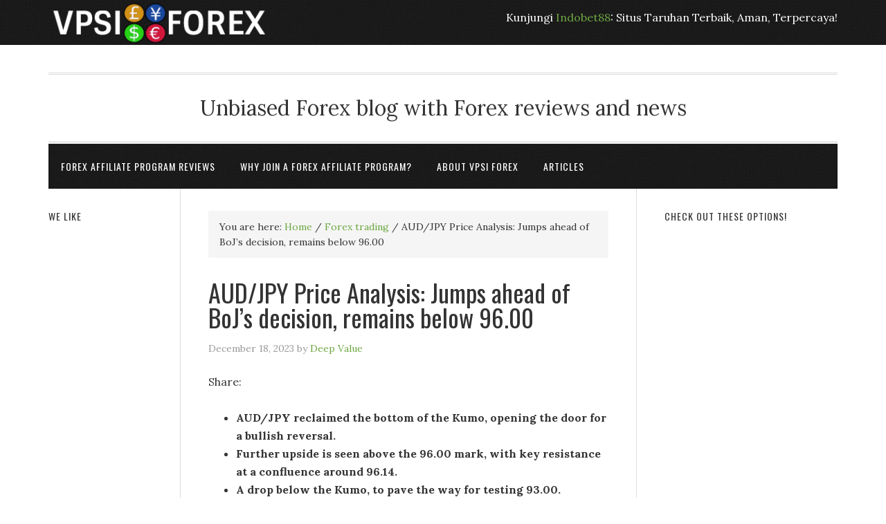

--- FILE ---
content_type: text/html; charset=UTF-8
request_url: http://www.vpsi.org/aud-jpy-price-analysis-jumps-ahead-of-bojs-decision-remains-below-96-00/
body_size: 6869
content:
<!DOCTYPE html><html lang="en"><head ><meta charset="UTF-8" /><meta name="viewport" content="width=device-width, initial-scale=1" /><meta name='robots' content='index, follow, max-image-preview:large, max-snippet:-1, max-video-preview:-1' /><link media="all" href="http://www.vpsi.org/wp-content/cache/autoptimize/css/autoptimize_9a1dac57c67fcd9ffa451c11d933e0a5.css" rel="stylesheet"><title>AUD/JPY Price Analysis: Jumps ahead of BoJ’s decision, remains below 96.00 - Forex Affiliate Programs - Forex Broker Reviews | VPSI Forex</title><link rel="canonical" href="http://www.vpsi.org/aud-jpy-price-analysis-jumps-ahead-of-bojs-decision-remains-below-96-00/" /><meta property="og:locale" content="en_US" /><meta property="og:type" content="article" /><meta property="og:title" content="AUD/JPY Price Analysis: Jumps ahead of BoJ’s decision, remains below 96.00 - Forex Affiliate Programs - Forex Broker Reviews | VPSI Forex" /><meta property="og:description" content="Share: AUD/JPY reclaimed the bottom of the Kumo, opening the door for a bullish reversal. Further upside is seen above the 96.00 mark, with key resistance at a confluence around 96.14. A drop below the Kumo, to pave the way for testing 93.00. The AUD/JPY registered solid gains of 0.55% on Monday, taking advantage of [&hellip;]" /><meta property="og:url" content="http://www.vpsi.org/aud-jpy-price-analysis-jumps-ahead-of-bojs-decision-remains-below-96-00/" /><meta property="og:site_name" content="Forex Affiliate Programs - Forex Broker Reviews | VPSI Forex" /><meta property="article:published_time" content="2023-12-18T23:04:12+00:00" /><meta property="og:image" content="https://editorial.fxstreet.com/miscelaneous/image-638385374358297297.png" /><meta name="author" content="Deep Value" /><meta name="twitter:card" content="summary_large_image" /><meta name="twitter:creator" content="@forex_tips_" /><meta name="twitter:site" content="@forex_tips_" /><meta name="twitter:label1" content="Written by" /><meta name="twitter:data1" content="Deep Value" /><meta name="twitter:label2" content="Est. reading time" /><meta name="twitter:data2" content="1 minute" /> <script type="application/ld+json" class="yoast-schema-graph">{"@context":"https://schema.org","@graph":[{"@type":"Article","@id":"http://www.vpsi.org/aud-jpy-price-analysis-jumps-ahead-of-bojs-decision-remains-below-96-00/#article","isPartOf":{"@id":"http://www.vpsi.org/aud-jpy-price-analysis-jumps-ahead-of-bojs-decision-remains-below-96-00/"},"author":{"name":"Deep Value","@id":"https://www.vpsi.org/#/schema/person/b3bd9b819155ff7406a4524e711d2af8"},"headline":"AUD/JPY Price Analysis: Jumps ahead of BoJ’s decision, remains below 96.00","datePublished":"2023-12-18T23:04:12+00:00","mainEntityOfPage":{"@id":"http://www.vpsi.org/aud-jpy-price-analysis-jumps-ahead-of-bojs-decision-remains-below-96-00/"},"wordCount":285,"publisher":{"@id":"https://www.vpsi.org/#organization"},"image":{"@id":"http://www.vpsi.org/aud-jpy-price-analysis-jumps-ahead-of-bojs-decision-remains-below-96-00/#primaryimage"},"thumbnailUrl":"https://editorial.fxstreet.com/miscelaneous/image-638385374358297297.png","articleSection":["Forex trading"],"inLanguage":"en"},{"@type":"WebPage","@id":"http://www.vpsi.org/aud-jpy-price-analysis-jumps-ahead-of-bojs-decision-remains-below-96-00/","url":"http://www.vpsi.org/aud-jpy-price-analysis-jumps-ahead-of-bojs-decision-remains-below-96-00/","name":"AUD/JPY Price Analysis: Jumps ahead of BoJ’s decision, remains below 96.00 - Forex Affiliate Programs - Forex Broker Reviews | VPSI Forex","isPartOf":{"@id":"https://www.vpsi.org/#website"},"primaryImageOfPage":{"@id":"http://www.vpsi.org/aud-jpy-price-analysis-jumps-ahead-of-bojs-decision-remains-below-96-00/#primaryimage"},"image":{"@id":"http://www.vpsi.org/aud-jpy-price-analysis-jumps-ahead-of-bojs-decision-remains-below-96-00/#primaryimage"},"thumbnailUrl":"https://editorial.fxstreet.com/miscelaneous/image-638385374358297297.png","datePublished":"2023-12-18T23:04:12+00:00","breadcrumb":{"@id":"http://www.vpsi.org/aud-jpy-price-analysis-jumps-ahead-of-bojs-decision-remains-below-96-00/#breadcrumb"},"inLanguage":"en","potentialAction":[{"@type":"ReadAction","target":["http://www.vpsi.org/aud-jpy-price-analysis-jumps-ahead-of-bojs-decision-remains-below-96-00/"]}]},{"@type":"ImageObject","inLanguage":"en","@id":"http://www.vpsi.org/aud-jpy-price-analysis-jumps-ahead-of-bojs-decision-remains-below-96-00/#primaryimage","url":"https://editorial.fxstreet.com/miscelaneous/image-638385374358297297.png","contentUrl":"https://editorial.fxstreet.com/miscelaneous/image-638385374358297297.png"},{"@type":"BreadcrumbList","@id":"http://www.vpsi.org/aud-jpy-price-analysis-jumps-ahead-of-bojs-decision-remains-below-96-00/#breadcrumb","itemListElement":[{"@type":"ListItem","position":1,"name":"Home","item":"http://www.vpsi.org/"},{"@type":"ListItem","position":2,"name":"Forex Blog","item":"http://www.vpsi.org/forex-blog/"},{"@type":"ListItem","position":3,"name":"AUD/JPY Price Analysis: Jumps ahead of BoJ’s decision, remains below 96.00"}]},{"@type":"WebSite","@id":"https://www.vpsi.org/#website","url":"https://www.vpsi.org/","name":"Forex Affiliate Programs - Forex Broker Reviews | VPSI Forex","description":"Unbiased Forex blog with Forex reviews and news","publisher":{"@id":"https://www.vpsi.org/#organization"},"potentialAction":[{"@type":"SearchAction","target":{"@type":"EntryPoint","urlTemplate":"https://www.vpsi.org/?s={search_term_string}"},"query-input":{"@type":"PropertyValueSpecification","valueRequired":true,"valueName":"search_term_string"}}],"inLanguage":"en"},{"@type":"Organization","@id":"https://www.vpsi.org/#organization","name":"Forex Affiliate Programs - Forex Broker Reviews | VPSI Forex","url":"https://www.vpsi.org/","logo":{"@type":"ImageObject","inLanguage":"en","@id":"https://www.vpsi.org/#/schema/logo/image/","url":"https://www.vpsi.org/wp-content/uploads/2015/11/Forex-Affiliate-Reviews.png","contentUrl":"https://www.vpsi.org/wp-content/uploads/2015/11/Forex-Affiliate-Reviews.png","width":320,"height":65,"caption":"Forex Affiliate Programs - Forex Broker Reviews | VPSI Forex"},"image":{"@id":"https://www.vpsi.org/#/schema/logo/image/"},"sameAs":["https://x.com/forex_tips_","https://www.pinterest.com/forexhq/","https://www.youtube.com/user/forexaffiliatevideos"]},{"@type":"Person","@id":"https://www.vpsi.org/#/schema/person/b3bd9b819155ff7406a4524e711d2af8","name":"Deep Value","image":{"@type":"ImageObject","inLanguage":"en","@id":"https://www.vpsi.org/#/schema/person/image/","url":"https://secure.gravatar.com/avatar/81251dc41e9a25caeb97a15e31741afe3f7a650ebfe502b65e499b2d84c4a726?s=96&d=retro&r=g","contentUrl":"https://secure.gravatar.com/avatar/81251dc41e9a25caeb97a15e31741afe3f7a650ebfe502b65e499b2d84c4a726?s=96&d=retro&r=g","caption":"Deep Value"}}]}</script> <link rel='dns-prefetch' href='//fonts.googleapis.com' /><link rel="alternate" type="application/rss+xml" title="Forex Affiliate Programs - Forex Broker Reviews | VPSI Forex &raquo; Feed" href="http://www.vpsi.org/feed/" /><link rel="alternate" type="application/rss+xml" title="Forex Affiliate Programs - Forex Broker Reviews | VPSI Forex &raquo; Comments Feed" href="http://www.vpsi.org/comments/feed/" /><link rel="alternate" title="oEmbed (JSON)" type="application/json+oembed" href="http://www.vpsi.org/wp-json/oembed/1.0/embed?url=http%3A%2F%2Fwww.vpsi.org%2Faud-jpy-price-analysis-jumps-ahead-of-bojs-decision-remains-below-96-00%2F" /><link rel="alternate" title="oEmbed (XML)" type="text/xml+oembed" href="http://www.vpsi.org/wp-json/oembed/1.0/embed?url=http%3A%2F%2Fwww.vpsi.org%2Faud-jpy-price-analysis-jumps-ahead-of-bojs-decision-remains-below-96-00%2F&#038;format=xml" /><link rel='stylesheet' id='google-font-css' href='//fonts.googleapis.com/css?family=Lora%3A400%2C700%7COswald%3A400&#038;ver=3.5.0' type='text/css' media='all' /><link rel="https://api.w.org/" href="http://www.vpsi.org/wp-json/" /><link rel="alternate" title="JSON" type="application/json" href="http://www.vpsi.org/wp-json/wp/v2/posts/8109" /><link rel="EditURI" type="application/rsd+xml" title="RSD" href="http://www.vpsi.org/xmlrpc.php?rsd" /><meta name="generator" content="WordPress 6.9" /><link rel='shortlink' href='http://www.vpsi.org/?p=8109' /><link rel="pingback" href="http://www.vpsi.org/xmlrpc.php" /><link rel="icon" href="http://www.vpsi.org/wp-content/uploads/2015/11/cropped-VPSI-forex-32x32.jpg" sizes="32x32" /><link rel="icon" href="http://www.vpsi.org/wp-content/uploads/2015/11/cropped-VPSI-forex-192x192.jpg" sizes="192x192" /><link rel="apple-touch-icon" href="http://www.vpsi.org/wp-content/uploads/2015/11/cropped-VPSI-forex-180x180.jpg" /><meta name="msapplication-TileImage" content="http://www.vpsi.org/wp-content/uploads/2015/11/cropped-VPSI-forex-270x270.jpg" /></head><body class="wp-singular post-template-default single single-post postid-8109 single-format-standard wp-theme-genesis wp-child-theme-eleven40-pro custom-header header-image sidebar-content-sidebar genesis-breadcrumbs-visible genesis-footer-widgets-visible eleven40-pro-green" data-burst_id="8109" data-burst_type="post"><div class="site-container"><header class="site-header"><div class="wrap"><div class="title-area"><p class="site-title"><a href="http://www.vpsi.org/">Forex Affiliate Programs - Forex Broker Reviews | VPSI Forex</a></p></div><div class="widget-area header-widget-area"><section id="custom_html-2" class="widget_text widget widget_custom_html"><div class="widget_text widget-wrap"><div class="textwidget custom-html-widget"><p>Kunjungi <a href="https://indobet88.com">Indobet88</a>: Situs Taruhan Terbaik, Aman, Terpercaya!</p></div></div></section></div></div></header><div class="site-inner"><div class="wrap"><p class="site-description">Unbiased Forex blog with Forex reviews and news</p><nav class="nav-secondary" aria-label="Secondary"><div class="wrap"><ul id="menu-forex-affiliate-menu" class="menu genesis-nav-menu menu-secondary"><li id="menu-item-42" class="menu-item menu-item-type-post_type menu-item-object-page menu-item-home menu-item-has-children menu-item-42"><a href="http://www.vpsi.org/"><span >Forex Affiliate Program Reviews</span></a><ul class="sub-menu"><li id="menu-item-126" class="menu-item menu-item-type-post_type menu-item-object-page menu-item-126"><a href="http://www.vpsi.org/forex-affiliate-program-reviews/etoro-forex-review/"><span >eToro Affiliate review</span></a></li><li id="menu-item-122" class="menu-item menu-item-type-post_type menu-item-object-page menu-item-122"><a href="http://www.vpsi.org/forex-affiliate-program-reviews/plus-500-review/"><span >Plus 500 Review</span></a></li><li id="menu-item-124" class="menu-item menu-item-type-post_type menu-item-object-page menu-item-124"><a href="http://www.vpsi.org/forex-affiliate-program-reviews/markets-com-review/"><span >Markets.com Review</span></a></li><li id="menu-item-125" class="menu-item menu-item-type-post_type menu-item-object-page menu-item-125"><a href="http://www.vpsi.org/forex-affiliate-program-reviews/easy-forex-review/"><span >Easy Forex Review</span></a></li><li id="menu-item-123" class="menu-item menu-item-type-post_type menu-item-object-page menu-item-123"><a href="http://www.vpsi.org/forex-affiliate-program-reviews/ava-trade-review/"><span >Ava Trade Review</span></a></li></ul></li><li id="menu-item-12" class="menu-item menu-item-type-post_type menu-item-object-page menu-item-12"><a href="http://www.vpsi.org/forex-affiliate-programs/"><span >Why join a Forex affiliate program?</span></a></li><li id="menu-item-13" class="menu-item menu-item-type-post_type menu-item-object-page menu-item-13"><a href="http://www.vpsi.org/about-vpsi-forex/"><span >About VPSI Forex</span></a></li><li id="menu-item-5822" class="menu-item menu-item-type-post_type menu-item-object-page menu-item-5822"><a href="http://www.vpsi.org/articles/"><span >Articles</span></a></li></ul></div></nav><div class="content-sidebar-wrap"><main class="content"><div class="breadcrumb">You are here: <span class="breadcrumb-link-wrap"><a class="breadcrumb-link" href="http://www.vpsi.org/"><span class="breadcrumb-link-text-wrap">Home</span></a><meta ></span> <span aria-label="breadcrumb separator">/</span> <span class="breadcrumb-link-wrap"><a class="breadcrumb-link" href="http://www.vpsi.org/category/forex-trading/"><span class="breadcrumb-link-text-wrap">Forex trading</span></a><meta ></span> <span aria-label="breadcrumb separator">/</span> AUD/JPY Price Analysis: Jumps ahead of BoJ’s decision, remains below 96.00</div><article class="post-8109 post type-post status-publish format-standard category-forex-trading entry" aria-label="AUD/JPY Price Analysis: Jumps ahead of BoJ’s decision, remains below 96.00"><header class="entry-header"><h1 class="entry-title">AUD/JPY Price Analysis: Jumps ahead of BoJ’s decision, remains below 96.00</h1><p class="entry-meta"><time class="entry-time">December 18, 2023</time> by <span class="entry-author"><a href="http://www.vpsi.org/author/admin/" class="entry-author-link" rel="author"><span class="entry-author-name">Deep Value</span></a></span></p></header><div class="entry-content"><p> <span class="fxs_socialmedia_bar_share_label">Share:</span></p><ul><li><strong>AUD/JPY reclaimed the bottom of the Kumo, opening the door for a bullish reversal.</strong></li><li><strong>Further upside is seen above the 96.00 mark, with key resistance at a confluence around 96.14.</strong></li><li><strong>A drop below the Kumo, to pave the way for testing 93.00.</strong></li></ul><p>The AUD/JPY registered solid gains of 0.55% on Monday, taking advantage of a scarce appetite for safe-haven assets, with speculators eyeing central bank rate cuts for the next year. Nevertheless, the Bank of Japan (BoJ) is the only outlier and is expected to keep rates unchanged on Tuesday. At the time of writing, the pair is trading at 95.72, virtually unchanged, as Tuesday’s Asian session begins.</p><p>The BoJ is expected to hold rates below zero even though Governor Kazuo Ueda suggested that at a certain point, negative interest rates would end, rocking the boat, sending most Japanese Yen (JPY) crosses plunging, as the JPY appreciated sharply against most G7 currencies.</p><p>Given the fundamental backdrop, the AUD/JPY has recovered some ground, with the pair breaking the bottom of the Ichimoku Cloud (Kumo), a resistance area at around 95.32, opening the door to test the 96.00 figure. A clear break could pave the way towards the confluence of the Kijun-Sen and the Senkou Span B at 96.14. Further upside is seen, once cleared, with the 96.82 November 21 low up next, followed by the 97.00 figure.</p><p>Nevertheless, buyers lacked the strength, and the pair retraced somewhat toward the bottom of the Kumo. But a second failure, at around 96.00, could pave the way to drop below the Kumo and extend its losses toward the latest cycle low of 93.70.</p><h2 class="fxs_headline_medium">AUD/JPY Price Analysis – Daily Chart</h2><p><a href="https://editorial.fxstreet.com/miscelaneous/image-638385374358297297.png" target="_blank" rel="noopener"><img decoding="async" src="https://editorial.fxstreet.com/miscelaneous/image-638385374358297297.png"></a></p><h2 class="fxs_headline_medium">AUD/JPY Key Technical Levels</h2><p> <a href="https://www.fxstreet.com/news/aud-jpy-price-analysis-jumps-ahead-of-bojs-decision-remains-below-9600-202312182303">Source</a></p></div><footer class="entry-footer"><p class="entry-meta"><span class="entry-categories">Filed Under: <a href="http://www.vpsi.org/category/forex-trading/" rel="category tag">Forex trading</a></span></p></footer></article></main><aside class="sidebar sidebar-primary widget-area" role="complementary" aria-label="Primary Sidebar"><section id="text-10" class="widget widget_text"><div class="widget-wrap"><h4 class="widget-title widgettitle">Check out these options!</h4><div class="textwidget"><script async src="//pagead2.googlesyndication.com/pagead/js/adsbygoogle.js" type="1d8706ebf7d8679a61c959d6-text/javascript"></script>  <ins class="adsbygoogle"
 style="display:block"
 data-ad-client="ca-pub-7194219631584449"
 data-ad-slot="1137802614"
 data-ad-format="auto"></ins> <script type="1d8706ebf7d8679a61c959d6-text/javascript">(adsbygoogle = window.adsbygoogle || []).push({});</script></div></div></section></aside></div><aside class="sidebar sidebar-secondary widget-area" role="complementary" aria-label="Secondary Sidebar"><section id="text-8" class="widget widget_text"><div class="widget-wrap"><h4 class="widget-title widgettitle">We like</h4><div class="textwidget"><script async src="//pagead2.googlesyndication.com/pagead/js/adsbygoogle.js" type="1d8706ebf7d8679a61c959d6-text/javascript"></script>  <ins class="adsbygoogle"
 style="display:block"
 data-ad-client="ca-pub-7194219631584449"
 data-ad-slot="1137802614"
 data-ad-format="auto"></ins> <script type="1d8706ebf7d8679a61c959d6-text/javascript">(adsbygoogle = window.adsbygoogle || []).push({});</script></div></div></section></aside></div></div><div class="footer-widgets"><div class="wrap"><div class="widget-area footer-widgets-1 footer-widget-area"><section id="text-6" class="widget widget_text"><div class="widget-wrap"><h4 class="widget-title widgettitle">DISCLAIMER</h4><div class="textwidget"><p>ALL INFORMATION SHARED ON VPSI IS THE OPINION OF THE SITE&#8217;S OWNERS AND IS NOT INTENDED TO BE A SUBSTITUTE FOR ADVICE FROM A LICENSED FINANCIAL ADVISOR. WE WILL NOT BE HELD LIABLE FOR ANY TRADING DECISIONS MADE RELATED TO ANYTHING ON THIS SITE. FURTHERMORE, WE ACCEPT NO RESPONSIBILITY FOR THE BUSINESS PRACTICES OF ANY FOREX BROKER WE REVIEW.</p></div></div></section></div><div class="widget-area footer-widgets-2 footer-widget-area"><section id="text-11" class="widget widget_text"><div class="widget-wrap"><h4 class="widget-title widgettitle">Affiliate Disclosure</h4><div class="textwidget"><a href="http://www.vpsi.org/compensation-and-affiliation-affidavit/">Read here</a></div></div></section></div><div class="widget-area footer-widgets-3 footer-widget-area"><section id="text-12" class="widget widget_text"><div class="widget-wrap"><h4 class="widget-title widgettitle">VPSI Forex Articles</h4><div class="textwidget"><a href="http://www.vpsi.org/articles/">Articles</a></div></div></section></div></div></div><footer class="site-footer"><div class="wrap"><p>&copy; Copyright 2015 <a href="http://www.vpsi.org/">Forex Affiliate Marketing</a> &middot; All Rights Reserved &middot; Powered by <a href="http://wordpress.org/">WordPress</a> &middot; <a href="http://www.vpsi.org/wp-admin">Admin</a></p></div></footer></div><script type="speculationrules">{"prefetch":[{"source":"document","where":{"and":[{"href_matches":"/*"},{"not":{"href_matches":["/wp-*.php","/wp-admin/*","/wp-content/uploads/*","/wp-content/*","/wp-content/plugins/*","/wp-content/themes/eleven40-pro/*","/wp-content/themes/genesis/*","/*\\?(.+)"]}},{"not":{"selector_matches":"a[rel~=\"nofollow\"]"}},{"not":{"selector_matches":".no-prefetch, .no-prefetch a"}}]},"eagerness":"conservative"}]}</script> <script id="wp-emoji-settings" type="application/json">{"baseUrl":"https://s.w.org/images/core/emoji/17.0.2/72x72/","ext":".png","svgUrl":"https://s.w.org/images/core/emoji/17.0.2/svg/","svgExt":".svg","source":{"concatemoji":"http://www.vpsi.org/wp-includes/js/wp-emoji-release.min.js?ver=6.9"}}</script> <script type="1d8706ebf7d8679a61c959d6-module">/*! This file is auto-generated */
const a=JSON.parse(document.getElementById("wp-emoji-settings").textContent),o=(window._wpemojiSettings=a,"wpEmojiSettingsSupports"),s=["flag","emoji"];function i(e){try{var t={supportTests:e,timestamp:(new Date).valueOf()};sessionStorage.setItem(o,JSON.stringify(t))}catch(e){}}function c(e,t,n){e.clearRect(0,0,e.canvas.width,e.canvas.height),e.fillText(t,0,0);t=new Uint32Array(e.getImageData(0,0,e.canvas.width,e.canvas.height).data);e.clearRect(0,0,e.canvas.width,e.canvas.height),e.fillText(n,0,0);const a=new Uint32Array(e.getImageData(0,0,e.canvas.width,e.canvas.height).data);return t.every((e,t)=>e===a[t])}function p(e,t){e.clearRect(0,0,e.canvas.width,e.canvas.height),e.fillText(t,0,0);var n=e.getImageData(16,16,1,1);for(let e=0;e<n.data.length;e++)if(0!==n.data[e])return!1;return!0}function u(e,t,n,a){switch(t){case"flag":return n(e,"\ud83c\udff3\ufe0f\u200d\u26a7\ufe0f","\ud83c\udff3\ufe0f\u200b\u26a7\ufe0f")?!1:!n(e,"\ud83c\udde8\ud83c\uddf6","\ud83c\udde8\u200b\ud83c\uddf6")&&!n(e,"\ud83c\udff4\udb40\udc67\udb40\udc62\udb40\udc65\udb40\udc6e\udb40\udc67\udb40\udc7f","\ud83c\udff4\u200b\udb40\udc67\u200b\udb40\udc62\u200b\udb40\udc65\u200b\udb40\udc6e\u200b\udb40\udc67\u200b\udb40\udc7f");case"emoji":return!a(e,"\ud83e\u1fac8")}return!1}function f(e,t,n,a){let r;const o=(r="undefined"!=typeof WorkerGlobalScope&&self instanceof WorkerGlobalScope?new OffscreenCanvas(300,150):document.createElement("canvas")).getContext("2d",{willReadFrequently:!0}),s=(o.textBaseline="top",o.font="600 32px Arial",{});return e.forEach(e=>{s[e]=t(o,e,n,a)}),s}function r(e){var t=document.createElement("script");t.src=e,t.defer=!0,document.head.appendChild(t)}a.supports={everything:!0,everythingExceptFlag:!0},new Promise(t=>{let n=function(){try{var e=JSON.parse(sessionStorage.getItem(o));if("object"==typeof e&&"number"==typeof e.timestamp&&(new Date).valueOf()<e.timestamp+604800&&"object"==typeof e.supportTests)return e.supportTests}catch(e){}return null}();if(!n){if("undefined"!=typeof Worker&&"undefined"!=typeof OffscreenCanvas&&"undefined"!=typeof URL&&URL.createObjectURL&&"undefined"!=typeof Blob)try{var e="postMessage("+f.toString()+"("+[JSON.stringify(s),u.toString(),c.toString(),p.toString()].join(",")+"));",a=new Blob([e],{type:"text/javascript"});const r=new Worker(URL.createObjectURL(a),{name:"wpTestEmojiSupports"});return void(r.onmessage=e=>{i(n=e.data),r.terminate(),t(n)})}catch(e){}i(n=f(s,u,c,p))}t(n)}).then(e=>{for(const n in e)a.supports[n]=e[n],a.supports.everything=a.supports.everything&&a.supports[n],"flag"!==n&&(a.supports.everythingExceptFlag=a.supports.everythingExceptFlag&&a.supports[n]);var t;a.supports.everythingExceptFlag=a.supports.everythingExceptFlag&&!a.supports.flag,a.supports.everything||((t=a.source||{}).concatemoji?r(t.concatemoji):t.wpemoji&&t.twemoji&&(r(t.twemoji),r(t.wpemoji)))});
//# sourceURL=http://www.vpsi.org/wp-includes/js/wp-emoji-loader.min.js</script> <script defer src="http://www.vpsi.org/wp-content/cache/autoptimize/js/autoptimize_cda9a250ece7d1ee460a6cc133a6c447.js" type="1d8706ebf7d8679a61c959d6-text/javascript"></script><script src="/cdn-cgi/scripts/7d0fa10a/cloudflare-static/rocket-loader.min.js" data-cf-settings="1d8706ebf7d8679a61c959d6-|49" defer></script><script defer src="https://static.cloudflareinsights.com/beacon.min.js/vcd15cbe7772f49c399c6a5babf22c1241717689176015" integrity="sha512-ZpsOmlRQV6y907TI0dKBHq9Md29nnaEIPlkf84rnaERnq6zvWvPUqr2ft8M1aS28oN72PdrCzSjY4U6VaAw1EQ==" data-cf-beacon='{"version":"2024.11.0","token":"749c465c35044d5d9ed64daa21176599","r":1,"server_timing":{"name":{"cfCacheStatus":true,"cfEdge":true,"cfExtPri":true,"cfL4":true,"cfOrigin":true,"cfSpeedBrain":true},"location_startswith":null}}' crossorigin="anonymous"></script>
</body></html> 

--- FILE ---
content_type: text/html; charset=utf-8
request_url: https://www.google.com/recaptcha/api2/aframe
body_size: 268
content:
<!DOCTYPE HTML><html><head><meta http-equiv="content-type" content="text/html; charset=UTF-8"></head><body><script nonce="Blj_XNq0B5hgr1vzgFdWhw">/** Anti-fraud and anti-abuse applications only. See google.com/recaptcha */ try{var clients={'sodar':'https://pagead2.googlesyndication.com/pagead/sodar?'};window.addEventListener("message",function(a){try{if(a.source===window.parent){var b=JSON.parse(a.data);var c=clients[b['id']];if(c){var d=document.createElement('img');d.src=c+b['params']+'&rc='+(localStorage.getItem("rc::a")?sessionStorage.getItem("rc::b"):"");window.document.body.appendChild(d);sessionStorage.setItem("rc::e",parseInt(sessionStorage.getItem("rc::e")||0)+1);localStorage.setItem("rc::h",'1768769307085');}}}catch(b){}});window.parent.postMessage("_grecaptcha_ready", "*");}catch(b){}</script></body></html>